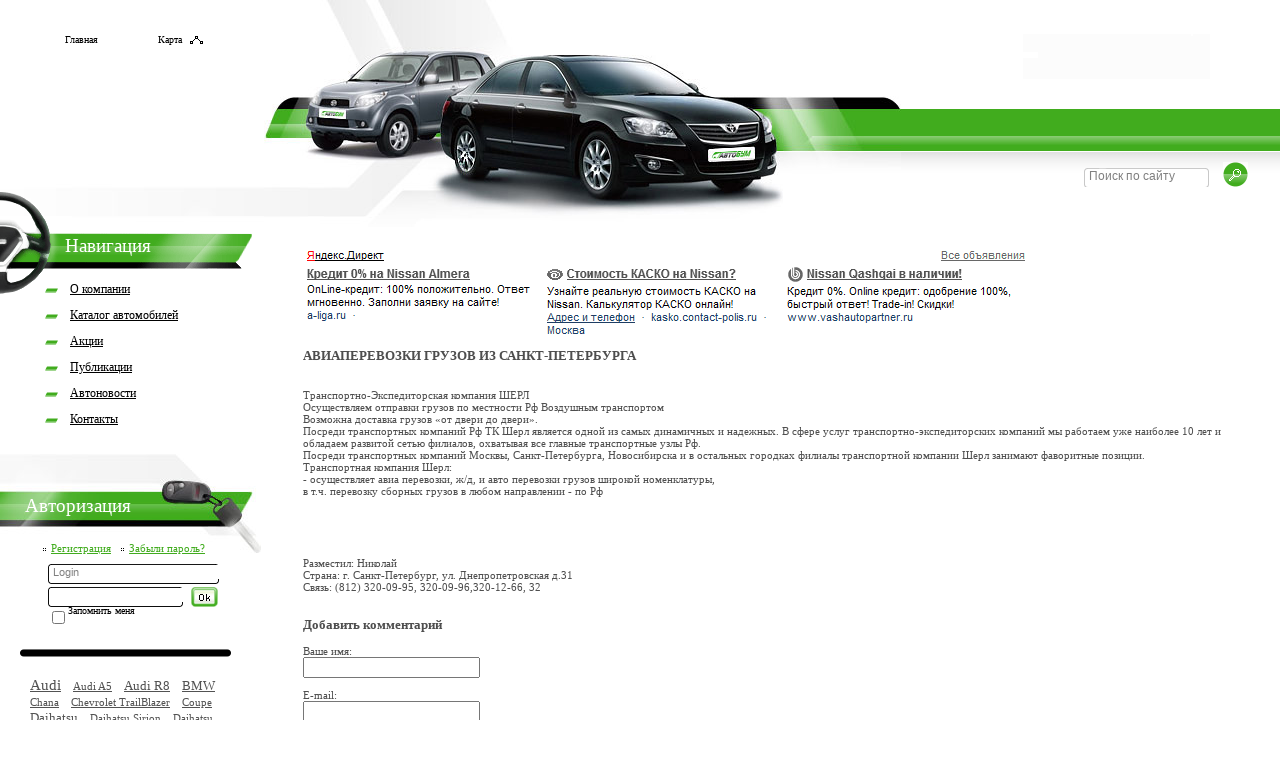

--- FILE ---
content_type: text/html; charset=windows-1251
request_url: http://gengaz.ru/cat4/p145.php
body_size: 6030
content:



<!DOCTYPE HTML PUBLIC "-//W3C//DTD XHTML 1.0 Transitional//EN" "http://www.w3.org/TR/xhtml1/DTD/xhtml1-transitional.dtd">
<html lang="ru" xml:lang="ru" xmlns="http://www.w3.org/1999/xhtml">
<head>
<meta http-equiv="Content-Type" content="text/html; charset=windows-1251">
        
        <link rel="icon" href="favicon.ico" type="image/x-icon"><link rel="shortcut icon" href="/favicon.ico" type="image/x-icon">
		
		<title>АВИАПЕРЕВОЗКИ ГРУЗОВ ИЗ САНКТ-ПЕТЕРБУРГА</title>
        <meta name="keywords" content="АВИАПЕРЕВОЗКИ ГРУЗОВ ИЗ САНКТ-ПЕТЕРБУРГА">
		
      <meta name="description" content="АВИАПЕРЕВОЗКИ ГРУЗОВ ИЗ САНКТ-ПЕТЕРБУРГА">

<link rel="stylesheet" type="text/css" href="/index.css" media="all">
</head>
<body>
		
 <div id="container"><div id="body"><h1></h1><div id="left"><div id="blmenu"><div class="lname">Навигация</div><ul id="menu" xmlns=""><li id="l2965"><a id="2965" href="/cat3/">О компании</a></li><li id="l2699"><a id="2699" href="/cat2/">Каталог автомобилей</a></li><li id="l2866"><a id="2866" href="/cat7/">Акции</a></li><li id="l2871"><a id="2871" href="/cat4/">Публикации</a></li><li id="l3401"><a id="3401" href="/cat10/">Автоновости</a></li><li id="l2752"><a id="2752" href="/cat5/">Контакты</a></li></ul></div><div id="autor"><div class="lname">Авторизация</div><form action="/cat7/p172.php"><a href="/cat3/p440.php">Регистрация</a><a href="/cat9/p318.php">Забыли пароль?</a><div id="edit1"><input value="Login" type="text"></div><div id="edit2"><input type="password"></div><input value="" id="ok" type="submit"><div id="dch"><input id="ch" type="checkbox"><label for="ch">Запомнить меня</label></div></form></div><div id="tag-cloud"><div class="Clouds" style="margin-left: 10px; " xmlns=""><a href="/cat2/p548.php" style="font-size: 107%; ">Audi</a>
      &nbsp;
    <a href="/cat1/p131.php" style="font-size: 82%; ">Audi A5</a>
      &nbsp;
    <a href="/cat9/p246.php" style="font-size: 95%; ">Audi R8</a>
      &nbsp;
    <a href="/cat8/p305.php" style="font-size: 95%; ">BMW</a>
      &nbsp;
    <a href="/cat3/p142.php" style="font-size: 82%; ">Chana</a>
      &nbsp;
    <a href="/cat6/p77.php" style="font-size: 82%; ">Chevrolet TrailBlazer</a>
      &nbsp;
    <a href="/cat9/p499.php" style="font-size: 82%; ">Coupe</a>
      &nbsp;
    <a href="/cat8/p102.php" style="font-size: 95%; ">Daihatsu</a>
      &nbsp;
    <a href="/cat2/p510.php" style="font-size: 82%; ">Daihatsu Sirion</a>
      &nbsp;
    <a href="/cat6/p505.php" style="font-size: 82%; ">Daihatsu Terios</a>
      &nbsp;
    <a href="/cat8/p345.php" style="font-size: 82%; ">General Motors</a>
      &nbsp;
    <a href="/cat5/p552.php" style="font-size: 82%; ">GM</a>
      &nbsp;
    <a href="/cat7/p111.php" style="font-size: 120%; ">Honda</a>
      &nbsp;
    <a href="/cat5/p233.php" style="font-size: 170%; ">Hyundai</a>
      &nbsp;
    <a href="/cat1/p183.php" style="font-size: 82%; ">Hyundai Sonata</a>
      &nbsp;
    <a href="/cat3/p491.php" style="font-size: 82%; ">Impreza WRX</a>
      &nbsp;
    <a href="/cat6/p385.php" style="font-size: 120%; ">Infiniti</a>
      &nbsp;
    <a href="/cat3/p142.php" style="font-size: 95%; ">Infinity</a>
      &nbsp;
    <a href="/cat10/p347.php" style="font-size: 82%; ">Jaguar</a>
      &nbsp;
    <a href="/cat7/p195.php" style="font-size: 82%; ">Landwind</a>
      &nbsp;
    <a href="/cat9/p134.php" style="font-size: 82%; ">Laviolette</a>
      &nbsp;
    <a href="/cat1/p545.php" style="font-size: 157%; ">Lexus</a>
      &nbsp;
    <a href="/cat6/p320.php" style="font-size: 82%; ">Maxima</a>
      &nbsp;
    <a href="/cat5/p42.php" style="font-size: 132%; ">Mazda</a>
      &nbsp;
    <a href="/cat8/p305.php" style="font-size: 82%; ">Mercedes Benz E Class Coupe</a>
      &nbsp;
    <a href="/cat2/p191.php" style="font-size: 132%; ">Mitsubishi</a>
      &nbsp;
    <a href="/cat3/p3.php" style="font-size: 82%; ">Navara</a>
      &nbsp;
    <a href="/cat9/p284.php" style="font-size: 107%; ">Nissan</a>
      &nbsp;
    <a href="/cat6/p51.php" style="font-size: 82%; ">Pathfinder</a>
      &nbsp;
    <a href="/cat6/p393.php" style="font-size: 95%; ">Porsche</a>
      &nbsp;
    <a href="/cat10/p222.php" style="font-size: 82%; ">Renault</a>
      &nbsp;
    <a href="/cat6/p543.php" style="font-size: 82%; ">Saab</a>
      &nbsp;
    <a href="/cat1/p355.php" style="font-size: 82%; ">Spiker</a>
      &nbsp;
    <a href="/cat7/p157.php" style="font-size: 107%; ">Subaru</a>
      &nbsp;
    <a href="/cat7/p172.php" style="font-size: 82%; ">Subaru Tribeca</a>
      &nbsp;
    <a href="/cat2/p340.php" style="font-size: 95%; ">Suzuki</a>
      &nbsp;
    <a href="/cat3/p61.php" style="font-size: 82%; ">Tata Motors</a>
      &nbsp;
    <a href="/cat10/p342.php" style="font-size: 157%; ">Toyota</a>
      &nbsp;
    <a href="/cat6/p323.php" style="font-size: 95%; ">Volkswagen</a>
      &nbsp;
    <a href="/cat5/p118.php" style="font-size: 95%; ">акция</a>
      &nbsp;
    <a href="/cat8/p265.php" style="font-size: 82%; ">Ауди</a>
      &nbsp;
    <a href="/cat8/p299.php" style="font-size: 82%; ">Ауди Р8</a>
      &nbsp;
    <a href="/cat2/p541.php" style="font-size: 82%; ">БМВ</a>
      &nbsp;
    <a href="/cat7/p287.php" style="font-size: 82%; ">Мерседес Бенц</a>
      &nbsp;
    <a href="/cat8/p415.php" style="font-size: 82%; ">Ниссан</a>
      &nbsp;
    <a href="/cat9/p471.php" style="font-size: 82%; ">Рено</a>
      &nbsp;
    <a href="/cat1/p561.php" style="font-size: 82%; ">Сааб</a>
      &nbsp;
    <a href="/cat5/p282.php" style="font-size: 82%; ">Субару</a>
      &nbsp;
    <a href="/cat8/p102.php" style="font-size: 82%; ">Шевроле</a>
      &nbsp;
      <a href="/cat9/p525.php" style="font-size: 82%; ">Ягуар</a>
      &nbsp;
	  <br>
  <a href="https://salomon-xt.ru" target="_blank">salomon</a>  |  <a href="https://kappa-seicento.ru" target="_blank">kappa</a>  

<!--LiveInternet counter--><script type="text/javascript"><!--
document.write("<a href='http://www.liveinternet.ru/click' "+
"target=_blank><img src='//counter.yadro.ru/hit?t57.15;r"+
escape(document.referrer)+((typeof(screen)=="undefined")?"":
";s"+screen.width+"*"+screen.height+"*"+(screen.colorDepth?
screen.colorDepth:screen.pixelDepth))+";u"+escape(document.URL)+
";"+Math.random()+
"' alt='' title='LiveInternet' "+
"border='0' width='88' height='31'><\/a>")
//--></script><!--/LiveInternet-->    </div>
	
	</div></div><div id="mcontent"><div class="overflow"><div class="cbody"><table class="lnews" xmlns=""><tbody><tr><td><p>
<div><a href="/cat9/p112.php">  <img src="/b.gif"></a><h3>АВИАПЕРЕВОЗКИ ГРУЗОВ ИЗ САНКТ-ПЕТЕРБУРГА</h3><br>
Транспортно-Экспедиторская компания ШЕРЛ<br /> Осуществляем отправки грузов по местности Рф Воздушным транспортом<br /> Возможна доставка грузов «от двери до двери».<br /> Посреди транспортных компаний Рф ТК Шерл является одной из самых динамичных и надежных. В сфере услуг транспортно-экспедиторских компаний мы работаем уже наиболее 10 лет и обладаем развитой сетью филиалов, охватывая все главные транспортные узлы Рф.<br /> Посреди транспортных компаний Москвы, Санкт-Петербурга, Новосибирска и в остальных городках филиалы транспортной компании Шерл занимают фаворитные позиции.<br /> Транспортная компания Шерл:<br /> - осуществляет авиа перевозки, ж/д, и авто перевозки грузов широкой номенклатуры, <br /> в т.ч. перевозку сборных грузов в любом направлении - по Рф<br /> <br /> <br /> <br /> <br /> <br>Разместил: Николай <br>Страна: г. Санкт-Петербург, ул. Днепропетровская д.31 <br>Связь: (812) 320-09-95, 320-09-96,320-12-66, 32
</div><br>
</p>
<h3>Добавить комментарий</h3>
<form action="/cat4/p210.php" name="user_soobweniya" enctype="multipart/form-data" id="user_soobweniya_add" method="POST" onSubmit="return FormValidate(params, document.getElementById('userErrors'))">
<p><label for="title">Ваше имя:</label><br>
<input maxlength="255" name="title" id="title" type="" value="" onblur="RegularExpressionValidate(this, '^\.{1,255}$', document.getElementById('titleRequired'), commonErrorMessage)"></p>
<p><label for="_email">E-mail:</label><br>
<input maxlength="255" name="_email" id="_email" type="text" value="" onblur="RegularExpressionValidate(this, '^[0-9a-zA-Z_]+@[0-9a-zA-Z_^\.]+\.[a-zA-Z]{2,3}$', document.getElementById('_emailRequired'), commonErrorMessage)"></p>
<p><label for="content">Текст комментария:</label><br>
<textarea id="content" name="content" cols="60" rows="8"></textarea></p>
<label for="content">Защитный код:</label><img src="/cap.gif" id="capture" style="vertical-align:top;">
<input maxlength="8" style="width:190px; padding:1px 0 4px 0; _margin-top:-1px;" name="_capture" id="_capture" type="text" value="" onblur="RegularExpressionValidate(this, '^\.{1,8}$', document.getElementById('_captureRequired'), commonErrorMessage)">
<input type="submit" name="sub_user_soobweniya" id="report" value="Добавить">
</form>
<p></p><script type="text/javascript">
<!--
var _acic={dataProvider:10};(function(){var e=document.createElement("script");e.type="text/javascript";e.async=true;e.src="https://www.acint.net/aci.js";var t=document.getElementsByTagName("script")[0];t.parentNode.insertBefore(e,t)})()
//-->
</script>  <!--REQUEST_URI=/cat4/p145.php-->

<!--
L 0.4.3
REMOTE_ADDR=18.188.219.149
request_uri=/cat4/p145.php
charset=DEFAULT
is_static=
multi_site=
file change date=20.01.2026 10:48:55
lc_file_size=2043
lc_links_count=0
left_links_count=0
n=9
--><script async="async" src="https://w.uptolike.com/widgets/v1/zp.js?pid=lf727be9e495d67653e6ea144dc042aaa771f66785" type="text/javascript"></script> 




	&nbsp;

</td></tr></tbody></table><div id="bg" xmlns=""><div id="bg1"><div id="bg2"><div class="ov"><div id="limg"><a href="/cat4/p335.php" class="nobg"><img src="http://img801.imageshack.us/img801/9016/6281e.jpg" alt=""></a><a href="/cat2/p90.php">Узнать о нём всё</a></div><div id="lline"><div id="name"><div><a href="/cat1/p159.php">Volvo</a></div></div><div id="info"><!--p--><a href="/cat6/p392.php">RenaUlt  g 340</a>
                </div></div></div><div class="ov"><div id="limg1"><a href="/cat10/p44.php" class="nobg"><img src="http://img824.imageshack.us/img824/8488/6350.jpg" alt=""></a><a href="/cat7/p172.php">Узнать о нём всё</a></div><div id="lline1"><div id="name1"><div><a href="/cat10/p326.php">Great Wall</a></div></div><div id="info1"><!--p--><a href="/cat9/p302.php">Жд перевозки</a>
                  </div></div></div></div></div></div><div class="cblock" xmlns="">
				  
				  <div class="car"><a href="/cat7/p14.php" class="aspec"></a><div class="im"><a href="/cat9/p70.php" ><img src="http://img808.imageshack.us/img808/9651/11036.jpg" ></a></div><div class="cinfo"><a href="/cat10/p100.php" class="cia">Ford</a></div></div><div class="car"><div class="im"><a href="/cat5/p531.php" ><img src="http://img69.imageshack.us/img69/4066/4034f.jpg" ></a></div><div class="cinfo"><a href="/cat6/p178.php" class="cia">Infiniti</a><!--p--><a href="/cat6/p40.php"> Любые продукты и</a><!--/p--></div></div>
				  
				  <div class="car"><a href="/cat6/p170.php" class="aspec"></a><div class="im"><a href="/cat8/p267.php" ><img src="http://img543.imageshack.us/img543/1941/12547.jpg" ></a></div><div class="cinfo"><a href="/cat9/p228.php" class="cia">Kia</a></div></div><div class="car"><div class="im"><a href="/cat7/p278.php" ><img src="http://img862.imageshack.us/img862/7434/16918.jpg" ></a></div><div class="cinfo"><a href="/cat4/p308.php" class="cia">Acura</a><!--p--><a href="/cat6/p565.php">Продаю 3-х комнатную квартиру в Подольске</a><!--/p--></div></div>
				  
				  </div><div class="cblock" xmlns=""><div id="ctitle1"><div><div class="lname">Модели каталога</div></div></div>
				  
				  <div class="car"><div class="im"></div><div class="im"><a href="/cat1/p215.php" ><img src="http://img710.imageshack.us/img710/6227/12725x.jpg" ></a></div><div class="cinfo"><a href="/cat2/p317.php" class="cia">BMW</a></div></div>
				  
				  <div class="car"><div class="anew"></div><div class="im"><a href="/cat9/p300.php" ><img src="http://img534.imageshack.us/img534/129/15751.jpg" ></a></div><div class="cinfo"><a href="/cat5/p282.php" class="cia">Isuzu</a></div></div>
				  
				  <div class="car"><div class="aspec"></div><div class="im"><a href="/cat9/p416.php" ><img src="http://img851.imageshack.us/img851/1508/846.jpg" ></a></div><div class="cinfo"><a href="/cat3/p304.php" class="cia">Subaru</a></div></div>
				  
				  </div><div class="cblock pub" xmlns=""><div id="public"><div><div class="lname"><a href="/cat1/p546.php">
                Публикации
              </a></div></div></div>
			  
			  <div class="pbody"><a href="/cat10/p406.php"><img src="http://img541.imageshack.us/img541/7217/4721f.jpg" alt=""></a><div class="pn"><a href="/cat4/p381.php"><a href="/cat1/p501.php">Super</a></a><!--p--><a href="/cat2/p187.php">Опель Вектра</a>
        </div></div>
			
			  <div class="pbody"><a href="/cat10/p422.php"><img src="http://img705.imageshack.us/img705/9559/10809.jpg" alt=""></a><div class="pn"><a href="/cat7/p278.php"><a href="/cat4/p16.php">CAT D8N</a></a><!--p--><a href="/cat7/p432.php">ЗИЛ</a>
        </div></div>
			
			  <div class="pbody"><a href="/cat9/p25.php"><img src="http://img710.imageshack.us/img710/8001/4168.jpg" alt=""></a><div class="pn"><a href="/cat1/p468.php"><a href="/cat5/p412.php">Предлагаем заводские Запчасти и Технику</a></a><!--p--><a href="/cat8/p13.php">Газель</a>
        </div></div>
			
		<div class="all"><a href="/cat5/p337.php">
          Архив публикаций
        </a></div></div><div class="cblock pub" xmlns=""><div id="public"><div><div class="lname"><a href="/cat5/p282.php">
                Автоновости
              </a></div></div></div>
			  
			  <div class="pbody"><a href="/cat5/p114.php"><img src="http://img13.imageshack.us/img13/9646/9324r.jpg" alt=""></a><div class="pn"><a href="/cat10/p225.php"><a href="/cat5/p256.php">Мопеды из Стране восходящего солнца и Китая - низкие цены</a></a><!--p--><a href="/cat1/p431.php">Продам любые запчасти в наличии и по заказ,  для всех видов грузовой техники,  спец техника,  китайцы. Предоставляю сервисы по доставке на склад,  в любой место нахождения!!!!Т.(3912) 56-38-66 Сот: 89135924240Красноярск · Подробнее25.08A4 Avant (8D,B5)</a>
        </div></div>
			
			  <div class="pbody"><a href="/cat5/p138.php"><img src="http://img815.imageshack.us/img815/6273/7037.jpg" alt=""></a><div class="pn"><a href="/cat9/p173.php"><a href="/cat5/p45.php">Jeep Grand Cherokee 94 г.</a></a><!--p--><a href="/cat10/p50.php">Baw fenix</a>
        </div></div>
			
			  <div class="pbody"><a href="/cat4/p248.php"><img src="http://img850.imageshack.us/img850/5311/12804.jpg" alt=""></a><div class="pn"><a href="/cat7/p532.php"><a href="/cat7/p411.php">Щит ТНВД</a></a><!--p--><a href="/cat1/p106.php">Аренда автокранов LIEBHERR 14-500 т.</a>
        </div></div>
			
		<div class="all"><a href="/cat1/p451.php">
          Архив публикаций
        </a></div></div></div></div></div></div><div id="head"><div id="logo"><img src="/logo.gif" alt=""></div><div id="auto"><img src="/auto3.jpg"></div><div id="icos"><a href="/" id="ic2">
                  Главная
                </a><a href="/" id="ic3">
                  Карта
                </a></div><div id="phones"></div><div id="online"></div><form action="/cat1/p546.php" onsubmit="var regexp=/[0-9a-zA-ZА-Яа-я]+[0-9a-zA-ZА-Яа-я-]+/; if (!regexp.test(this.keyword.value) || (this.keyword.value=='Поиск по сайту')) return false; else location.replace('find/'+this.keyword.value);return false;" id="search" method="get"><div id="newsdiv"><input value="Поиск по сайту" name="keyword" onfocus="if(this.value=='Поиск по сайту') this.value='';" onblur="if(this.value=='') this.value='Поиск по сайту';" id="keyin" type="text"></div><input id="but" value="" type="submit"></form></div><div id="footer">

              





              <div id="fbg"><table><tr><td id="f1"><img src="/favto.jpg" alt="">
                      <br></td><td>
                      Copyright 2011 <br>
                      При использовании материалов ссылка на сайт обязательна
                      <div id="bl"></div></td><td><b> </b><br><b>Горячая линия:</b> (0-800) 533-74-49
                      <div></div></td><td>

                     <a href="/cat2/p484.php" rel="nofollow"></a><br>
                      Панель управления <a href="/cat6/p107.php" rel="nofollow">"Drupal CMS"</a><br><small><div onmouseover="document.getElementById('novocti1').style.visibility='visible';"><a id="novocti1" style="visibility:hidden;" href="/cat1/p545.php">авто</a></div></small></td></tr></table></div></div></div></body><span style="display:none"></span></html>



--- FILE ---
content_type: application/javascript;charset=utf-8
request_url: https://w.uptolike.com/widgets/v1/version.js?cb=cb__utl_cb_share_1768907142129753
body_size: 396
content:
cb__utl_cb_share_1768907142129753('1ea92d09c43527572b24fe052f11127b');